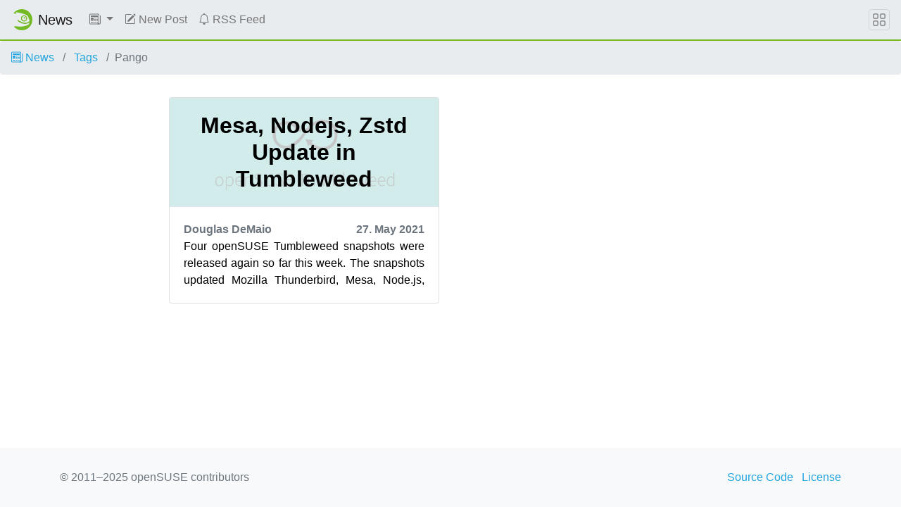

--- FILE ---
content_type: text/html
request_url: https://news.opensuse.org/tag/pango
body_size: 4159
content:
<!DOCTYPE html>
<html lang="en">

<head>
  <meta charset="utf-8">
  <meta name="viewport" content="width=device-width, initial-scale=1">

  <title>
    
    Pango -
    
    openSUSE News
  </title>
  <meta name="description"
    content="Latest news from the openSUSE Project">

  <!-- stylesheet -->
  <link rel="stylesheet" href="https://static.opensuse.org/chameleon-3.0/dist/css/chameleon.css">
  <link rel="stylesheet" href="/assets/css/app.css">

  <!-- favicon -->
  <link rel="shortcut icon" type="image/x-icon" href="https://static.opensuse.org/favicon.ico">
  <link rel="icon" href="https://static.opensuse.org/favicon-32.png" sizes="32x32">
  <link rel="icon" href="https://static.opensuse.org/favicon-48.png" sizes="48x48">
  <link rel="icon" href="https://static.opensuse.org/favicon-64.png" sizes="64x64">
  <link rel="icon" href="https://static.opensuse.org/favicon-96.png" sizes="96x96">
  <link rel="icon" href="https://static.opensuse.org/favicon-144.png" sizes="144x144">
  <link rel="icon" href="https://static.opensuse.org/favicon-192.png" sizes="192x192">

  <!-- apple-touch-icon -->
  <link rel="apple-touch-icon" href="https://static.opensuse.org/favicon-144.png" sizes="144x144">
  <link rel="apple-touch-icon" href="https://static.opensuse.org/favicon-192.png" sizes="192x192">
  <link rel="mask-icon" href="https://static.opensuse.org/mask-icon.svg" color="#73ba25">

  <!-- mobile web app data -->
  <link href="https://news.opensuse.org/manifest.json" rel="manifest">
  <meta name="mobile-web-app-capable" content="yes">
  
  <meta name="theme-color" content="#73ba25">
  

  <!-- open graph meta -->
  <meta property="og:site_name" content="openSUSE News">
  <meta property="og:title" content="Pango">
  <meta property="og:description"
    content="Latest news from the openSUSE Project">
  <meta property=" og:url" content="https://news.opensuse.org/tag/pango/">
   
  <meta property="og:image" content="https://static.opensuse.org/favicon-192.png">
  

  <!-- twitter meta -->
  
  <meta name="twitter:card" content="summary">
  
  <meta name="twitter:title" content="Pango">
  <meta name="twitter:description"
    content="Latest news from the openSUSE Project">
  <meta name="twitter:url" content="https://news.opensuse.org/tag/pango/">
  
  <meta name="twitter:image" content="https://static.opensuse.org/favicon-192.png">
  

  <!-- javascript -->
  
  <script defer src="https://static.opensuse.org/chameleon-3.0/dist/js/jquery.slim.js"></script>
  
  <script defer src="https://static.opensuse.org/chameleon-3.0/dist/js/bootstrap.bundle.js"></script>
  <script defer src="https://static.opensuse.org/chameleon-3.0/dist/js/chameleon.js"></script>

  
  <!-- Piwik -->
  <script>
    var _paq = _paq || [];
    _paq.push(["trackPageView"]);
    _paq.push(["enableLinkTracking"]);
    (function () {
      var u =
        ("https:" == document.location.protocol ? "https" : "http") +
        "://" +
        "beans.opensuse.org/matomo/";
      _paq.push(["setTrackerUrl", u + "matomo.php"]);
      _paq.push(["setSiteId", "13"]);
      var d = document,
        g = d.createElement("script"),
        s = d.getElementsByTagName("script")[0];
      g.type = "text/javascript";
      g.defer = true;
      g.async = true;
      g.src = u + "piwik.js";
      s.parentNode.insertBefore(g, s);
    })();
  </script>
  <!-- End Piwik Code -->
  

  
  <link rel="alternate" type="application/rss+xml" title="openSUSE News" href="/feed/">
  

  <link rel="canonical" href="https://news.opensuse.org/tag/pango/">

  <!-- Extra Head Content -->

</head>


<body class="d-flex flex-column">

  <nav class="navbar noprint navbar-expand-md sticky-top">

  <a class="navbar-brand" href="/">
    <img src="https://static.opensuse.org/favicon.svg" class="d-inline-block align-top" alt="openSUSE" title="openSUSE"
      width="30" height="30">
    <span class="navbar-title">News</span>
  </a>

  <button class="navbar-toggler" type="button" data-toggle="collapse" data-target="#navbar-collapse">
    <svg width="1em" height="1em" viewBox="0 0 16 16" fill="currentColor" xmlns="http://www.w3.org/2000/svg">
      <path fill-rule="evenodd"
        d="M2.5 11.5A.5.5 0 0 1 3 11h10a.5.5 0 0 1 0 1H3a.5.5 0 0 1-.5-.5zm0-4A.5.5 0 0 1 3 7h10a.5.5 0 0 1 0 1H3a.5.5 0 0 1-.5-.5zm0-4A.5.5 0 0 1 3 3h10a.5.5 0 0 1 0 1H3a.5.5 0 0 1-.5-.5z">
      </path>
    </svg>
  </button>

  <div class="collapse navbar-collapse" id="navbar-collapse">
    <ul class="nav navbar-nav mr-auto flex-md-shrink-0">
      

      
      <!-- Categories Dropdown -->
      <li class="nav-item dropdown">
        <a class="nav-link dropdown-toggle" href="#" id="cat-menu-link" role="button" data-toggle="dropdown"
          aria-haspopup="true" aria-expanded="false">
          <svg class="bi bi-newspaper" width="1em" height="1em" viewBox="0 0 16 16" fill="currentColor"
            xmlns="http://www.w3.org/2000/svg">
            <path fill-rule="evenodd"
              d="M0 2A1.5 1.5 0 0 1 1.5.5h11A1.5 1.5 0 0 1 14 2v12a1.5 1.5 0 0 1-1.5 1.5h-11A1.5 1.5 0 0 1 0 14V2zm1.5-.5A.5.5 0 0 0 1 2v12a.5.5 0 0 0 .5.5h11a.5.5 0 0 0 .5-.5V2a.5.5 0 0 0-.5-.5h-11z" />
            <path fill-rule="evenodd"
              d="M15.5 3a.5.5 0 0 1 .5.5V14a1.5 1.5 0 0 1-1.5 1.5h-3v-1h3a.5.5 0 0 0 .5-.5V3.5a.5.5 0 0 1 .5-.5z" />
            <path
              d="M2 3h10v2H2V3zm0 3h4v3H2V6zm0 4h4v1H2v-1zm0 2h4v1H2v-1zm5-6h2v1H7V6zm3 0h2v1h-2V6zM7 8h2v1H7V8zm3 0h2v1h-2V8zm-3 2h2v1H7v-1zm3 0h2v1h-2v-1zm-3 2h2v1H7v-1zm3 0h2v1h-2v-1z" />
          </svg>
          
        </a>
        <div class="dropdown-menu" aria-labelledby="cat-menu-link">
          
          
          <a class="dropdown-item" href="/category/project">
            Project
          </a>
          
          
          <a class="dropdown-item" href="/category/announcements">
            Announcements
          </a>
          
          
          <a class="dropdown-item" href="/category/distribution">
            Distribution
          </a>
          
          
          <a class="dropdown-item" href="/category/events">
            Events
          </a>
          
          
          <a class="dropdown-item" href="/category/derivatives">
            Derivatives
          </a>
          
          
          <a class="dropdown-item" href="/category/build-service">
            Build Service
          </a>
          
          
          <a class="dropdown-item" href="/category/infrastructure">
            Infrastructure
          </a>
          
          
          <a class="dropdown-item" href="/category/people-of-opensuse">
            People of openSUSE
          </a>
          
          
          <a class="dropdown-item" href="/category/board">
            Board
          </a>
          
          
          <a class="dropdown-item" href="/category/edu-li-f-e">
            Edu Li-f-e
          </a>
          
          
          <a class="dropdown-item" href="/category/weekly-news">
            Weekly News
          </a>
          
          
          <a class="dropdown-item" href="/category/hack-week">
            Hack Week
          </a>
          
          
          <a class="dropdown-item" href="/category/google-summer-of-code">
            Google Summer of Code
          </a>
          
          
          <a class="dropdown-item" href="/category/conference">
            Conference
          </a>
          
          
          <a class="dropdown-item" href="/category/wiki">
            Wiki
          </a>
          
          
          <a class="dropdown-item" href="/category/tumbleweed">
            Tumbleweed
          </a>
          
          
          <a class="dropdown-item" href="/category/summit">
            Summit
          </a>
          
          
          <a class="dropdown-item" href="/category/leap">
            Leap
          </a>
          
          
          <a class="dropdown-item" href="/category/mentoring">
            Mentoring
          </a>
          
          
          <a class="dropdown-item" href="/category/heroes">
            Heroes
          </a>
          
          
          <a class="dropdown-item" href="/category/kubic">
            Kubic
          </a>
          
          
          <a class="dropdown-item" href="/category/board-elections">
            Board Elections
          </a>
          
          
          <a class="dropdown-item" href="/category/opensuse">
            openSUSE
          </a>
          
          
          <a class="dropdown-item" href="/category/community">
            Community
          </a>
          
          
          <a class="dropdown-item" href="/category/bugzilla">
            Bugzilla
          </a>
          
          
          <a class="dropdown-item" href="/category/open-build-service">
            Open Build Service
          </a>
          
          
          <a class="dropdown-item" href="/category/99-rating">
            99 Rating
          </a>
          
          
          <a class="dropdown-item" href="/category/services">
            Services
          </a>
          
          
          <a class="dropdown-item" href="/category/infrastructure">
            infrastructure
          </a>
          
          
          <a class="dropdown-item" href="/category/cavil">
            Cavil
          </a>
          
          
          <a class="dropdown-item" href="/category/buildservice">
            buildservice
          </a>
          
          
          <a class="dropdown-item" href="/category/jump">
            Jump
          </a>
          
          
          <a class="dropdown-item" href="/category/microos">
            MicroOS
          </a>
          
          
          <a class="dropdown-item" href="/category/step">
            Step
          </a>
          
          
          <a class="dropdown-item" href="/category/opensuse-community">
            openSUSE Community
          </a>
          
          
          <a class="dropdown-item" href="/category/alp">
            ALP
          </a>
          
          
          <a class="dropdown-item" href="/category/factory">
            Factory
          </a>
          
          
          <a class="dropdown-item" href="/category/leap-micro">
            Leap Micro
          </a>
          
          
          <a class="dropdown-item" href="/category/aeon">
            Aeon
          </a>
          
          
          <a class="dropdown-item" href="/category/kalpa">
            Kalpa
          </a>
          
          
          <a class="dropdown-item" href="/category/slowroll">
            Slowroll
          </a>
          
          
          <a class="dropdown-item" href="/category/workshop">
            Workshop
          </a>
          
          
          <a class="dropdown-item" href="/category/agama">
            Agama
          </a>
          
          
          <a class="dropdown-item" href="/category/uyuni">
            Uyuni
          </a>
          
          
          <a class="dropdown-item" href="/category/mirrors">
            Mirrors
          </a>
          
          
          <a class="dropdown-item" href="/category/translations">
            Translations
          </a>
          
          
          <a class="dropdown-item" href="/category/ai">
            AI
          </a>
          
          
          <a class="dropdown-item" href="/category/nvidia">
            NVIDIA
          </a>
          
          
          <a class="dropdown-item" href="/category/grub2">
            GRUB2
          </a>
          
          
          <a class="dropdown-item" href="/category/upgrade-to-freedom">
            Upgrade to Freedom
          </a>
          
          
          <a class="dropdown-item" href="/category/end-of-10">
            End of 10
          </a>
          
          
          <a class="dropdown-item" href="/category/endof10">
            Endof10
          </a>
          
          
          <a class="dropdown-item" href="/category/gpu">
            GPU
          </a>
          
          
          <a class="dropdown-item" href="/category/gamers">
            Gamers
          </a>
          
          
          <a class="dropdown-item" href="/category/bar">
            Bar
          </a>
          
          
          <a class="dropdown-item" href="/category/myrlyn">
            Myrlyn
          </a>
          
          
          <a class="dropdown-item" href="/category/hugging-face">
            Hugging Face
          </a>
          
          
          <a class="dropdown-item" href="/category/fun">
            Fun
          </a>
          
          
          <a class="dropdown-item" href="/category/windows">
            Windows
          </a>
          
          
          <a class="dropdown-item" href="/category/gaming">
            Gaming
          </a>
          
          
          <a class="dropdown-item" href="/category/photos">
            Photos
          </a>
          
          
          <a class="dropdown-item" href="/category/survey">
            survey
          </a>
          
          
          <a class="dropdown-item" href="/category/arm">
            arm
          </a>
          
          
          <a class="dropdown-item" href="/category/tutorials">
            Tutorials
          </a>
          
          
          <a class="dropdown-item" href="/category/llm">
            LLM
          </a>
          
          
          <a class="dropdown-item" href="/category/planet">
            Planet
          </a>
          
          
          <a class="dropdown-item" href="/category/edge-computing">
            Edge Computing
          </a>
          
          
          <a class="dropdown-item" href="/category/ai-infrastructure">
            AI Infrastructure
          </a>
          
          
          <a class="dropdown-item" href="/category/openqa">
            openQA
          </a>
          
          
          <a class="dropdown-item" href="/category/obs">
            OBS
          </a>
          
          
          <a class="dropdown-item" href="/category/raspberry-pi">
            Raspberry Pi
          </a>
          
          
          <a class="dropdown-item" href="/category/arm">
            ARM
          </a>
          
          
          <a class="dropdown-item" href="/category/membership">
            Membership
          </a>
          
          
          <a class="dropdown-item" href="/category/asia">
            Asia
          </a>
          
          
          <a class="dropdown-item" href="/category/y2k38">
            Y2K38
          </a>
          
        </div>
      </li>

      

      

      

      <li class="nav-item">
        <a class="nav-link" href="https://github.com/openSUSE/news-o-o#how-to-submit-a-new-post">
          <svg class="bi bi-pencil-square" width="1em" height="1em" viewBox="0 0 16 16" fill="currentColor" xmlns="http://www.w3.org/2000/svg"><path d="M15.502 1.94a.5.5 0 0 1 0 .706L14.459 3.69l-2-2L13.502.646a.5.5 0 0 1 .707 0l1.293 1.293zm-1.75 2.456l-2-2L4.939 9.21a.5.5 0 0 0-.121.196l-.805 2.414a.25.25 0 0 0 .316.316l2.414-.805a.5.5 0 0 0 .196-.12l6.813-6.814z"/><path fill-rule="evenodd" d="M1 13.5A1.5 1.5 0 0 0 2.5 15h11a1.5 1.5 0 0 0 1.5-1.5v-6a.5.5 0 0 0-1 0v6a.5.5 0 0 1-.5.5h-11a.5.5 0 0 1-.5-.5v-11a.5.5 0 0 1 .5-.5H9a.5.5 0 0 0 0-1H2.5A1.5 1.5 0 0 0 1 2.5v11z"/></svg>
          New Post
        </a>
      </li>
      

      

      

      <li class="nav-item">
        <a class="nav-link" href="/feed/">
          <svg class="bi bi-bell" width="1em" height="1em" viewBox="0 0 16 16" fill="currentColor" xmlns="http://www.w3.org/2000/svg"><path d="M8 16a2 2 0 0 0 2-2H6a2 2 0 0 0 2 2z"/><path fill-rule="evenodd" d="M8 1.918l-.797.161A4.002 4.002 0 0 0 4 6c0 .628-.134 2.197-.459 3.742-.16.767-.376 1.566-.663 2.258h10.244c-.287-.692-.502-1.49-.663-2.258C12.134 8.197 12 6.628 12 6a4.002 4.002 0 0 0-3.203-3.92L8 1.917zM14.22 12c.223.447.481.801.78 1H1c.299-.199.557-.553.78-1C2.68 10.2 3 6.88 3 6c0-2.42 1.72-4.44 4.005-4.901a1 1 0 1 1 1.99 0A5.002 5.002 0 0 1 13 6c0 .88.32 4.2 1.22 6z"/></svg>
          RSS Feed
        </a>
      </li>
      

      
    </ul>

    
  </div>

  <button class="navbar-toggler megamenu-toggler" type="button" data-toggle="collapse" data-target="#megamenu"
    aria-expanded="true">
    <svg class="bi bi-grid" width="1em" height="1em" viewBox="0 0 16 16" fill="currentColor"
      xmlns="http://www.w3.org/2000/svg">
      <path fill-rule="evenodd"
        d="M1 2.5A1.5 1.5 0 0 1 2.5 1h3A1.5 1.5 0 0 1 7 2.5v3A1.5 1.5 0 0 1 5.5 7h-3A1.5 1.5 0 0 1 1 5.5v-3zM2.5 2a.5.5 0 0 0-.5.5v3a.5.5 0 0 0 .5.5h3a.5.5 0 0 0 .5-.5v-3a.5.5 0 0 0-.5-.5h-3zm6.5.5A1.5 1.5 0 0 1 10.5 1h3A1.5 1.5 0 0 1 15 2.5v3A1.5 1.5 0 0 1 13.5 7h-3A1.5 1.5 0 0 1 9 5.5v-3zm1.5-.5a.5.5 0 0 0-.5.5v3a.5.5 0 0 0 .5.5h3a.5.5 0 0 0 .5-.5v-3a.5.5 0 0 0-.5-.5h-3zM1 10.5A1.5 1.5 0 0 1 2.5 9h3A1.5 1.5 0 0 1 7 10.5v3A1.5 1.5 0 0 1 5.5 15h-3A1.5 1.5 0 0 1 1 13.5v-3zm1.5-.5a.5.5 0 0 0-.5.5v3a.5.5 0 0 0 .5.5h3a.5.5 0 0 0 .5-.5v-3a.5.5 0 0 0-.5-.5h-3zm6.5.5A1.5 1.5 0 0 1 10.5 9h3a1.5 1.5 0 0 1 1.5 1.5v3a1.5 1.5 0 0 1-1.5 1.5h-3A1.5 1.5 0 0 1 9 13.5v-3zm1.5-.5a.5.5 0 0 0-.5.5v3a.5.5 0 0 0 .5.5h3a.5.5 0 0 0 .5-.5v-3a.5.5 0 0 0-.5-.5h-3z">
      </path>
    </svg>
  </button>

</nav>

<div id="megamenu" class="megamenu collapse"></div>


  <main class="page-content flex-fill" aria-label="Content">
    <ol class="breadcrumb">
	<li class="breadcrumb-item">
		<a href="/">
			
			<svg class="bi bi-newspaper" width="1em" height="1em" viewBox="0 0 16 16" fill="currentColor" xmlns="http://www.w3.org/2000/svg"><path fill-rule="evenodd" d="M0 2A1.5 1.5 0 0 1 1.5.5h11A1.5 1.5 0 0 1 14 2v12a1.5 1.5 0 0 1-1.5 1.5h-11A1.5 1.5 0 0 1 0 14V2zm1.5-.5A.5.5 0 0 0 1 2v12a.5.5 0 0 0 .5.5h11a.5.5 0 0 0 .5-.5V2a.5.5 0 0 0-.5-.5h-11z"/><path fill-rule="evenodd" d="M15.5 3a.5.5 0 0 1 .5.5V14a1.5 1.5 0 0 1-1.5 1.5h-3v-1h3a.5.5 0 0 0 .5-.5V3.5a.5.5 0 0 1 .5-.5z"/><path d="M2 3h10v2H2V3zm0 3h4v3H2V6zm0 4h4v1H2v-1zm0 2h4v1H2v-1zm5-6h2v1H7V6zm3 0h2v1h-2V6zM7 8h2v1H7V8zm3 0h2v1h-2V8zm-3 2h2v1H7v-1zm3 0h2v1h-2v-1zm-3 2h2v1H7v-1zm3 0h2v1h-2v-1z"/></svg>
			
			News
		</a>
	</li>
	<li class="breadcrumb-item">
		<a href="/tag">
			
			Tags
			
		</a>
	</li>
	<li class="breadcrumb-item active">Pango</li>
</ol>
<div class="container">
	<div class="col-12 col-lg-9 mx-auto">
		<div class="row">
			
			<div class="col-lg-6 col-12 p-3">
	<a class="text-black link_unstyled" href="/2021/05/27/mesa-nodejs-zstd-update-in-tw/">
		<div class="card h-100">
			<div class="top-article bg-light d-flex border-bottom card-body"
				style="background-image: url('/wp-content/uploads/2021/04/gtw.png');">
				<h2 class="m-auto text-center ontop font-weight-bold">Mesa, Nodejs, Zstd Update in Tumbleweed</h2>
			</div>
			<div>
				<div class="card-body">
					<div class="font-weight-bold text-muted d-flex justify-content-between align-items-center">
						<span>Douglas DeMaio</span>
						<span>27. May 2021</span>
					</div>
					<div class="text-justify h-96px">
						<p>Four openSUSE Tumbleweed snapshots were released again so far this week.

The snapshots updated Mozilla Thunderbird, Mesa, Node.js, PipeWire and compression package Zstd al...</p>
					</div>
				</div>
			</div>
		</div>
	</a>
</div>
			
			

		</div>
	</div>
</div>
  </main>

  <footer class="footer">
  <div class="container">
    <div class="d-flex justify-content-between">
      <div class="footer-copyright">
        © 2011–2025 openSUSE contributors
      </div>
      <div class="list-inline">
        
        <a class="list-inline-item" href="https://github.com/openSUSE/news-o-o">
          Source Code
        </a>
        
        <a class="list-inline-item" href="https://github.com/openSUSE/news-o-o/blob/master/LICENSE">
          License
        </a>
        
      </div>
    </div>
  </div>
</footer>

<!-- Extra Footer Content -->



</body>

</html>
